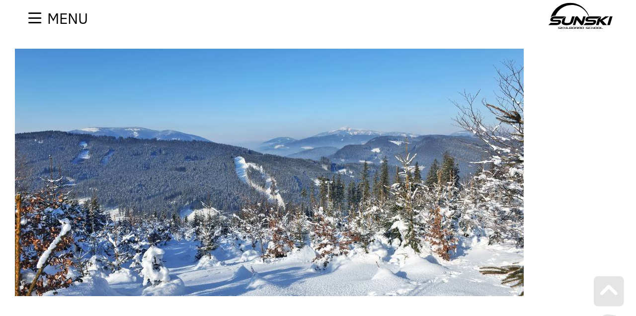

--- FILE ---
content_type: application/javascript
request_url: https://sunski.cz/plugins/vyhledavani/js/js.js?1768897123
body_size: 1933
content:
// JavaScript Document
function find_mvc_searchframes(target,modalWindow,caller){
	$(".mainsearchframe",$(target)).each(function(index, element) {
        search_web(target,$(this),modalWindow,caller);
    });
}

function search_web(target,frame,modalWindow,caller){
	
		var method = {};
		
		var input = $(".mainsearchinput",frame);
		var inputName = input.attr('name');
		var dosearch = $(".mainsearchstart",frame);
		var dosearchContent = dosearch.html();
		var inputframe = $('.mainsearchinputframe',frame);
		var mainsearchresult = false;
    
		inputframe.css("position","relative");
		inputframe.css("box-sizing","content-box");	
		
		var autoCompleteSource = input.data('autocompletesource');	
		
		if(autoCompleteSource){
			if (typeof(Storage) !== "undefined") {
				var autocompleteData = JSON.parse(localStorage.getItem("autocompleteData"));
				if(autocompleteData==null) autocompleteData = [];
				
			} else {
				console.log("Sorry! No Web Storage support..");
			}
		}
			
		var resultID = frameID + "-result";
		var frameID = frame.attr('id');
		var offset = null;

		$("#"+frameID).mouseup(function() {
				return false;
		});
		
		if(mainsearchresult){
			mainsearchresult.mouseover(function() {
				input.addClass('selectingHint');
			}).mouseout(function(){
				input.removeClass('selectingHint');
			});
		}
		
		var found = 0;
		
		$( window ).resize(function() {
			if(mainsearchresult){	
				offset = inputframe.offset();	
				mainsearchresult
				.css("width",inputframe.width())
				.css("top",offset.top + inputframe.outerHeight())
				.css("left",offset.left);				
			}
		});	

		method.loadData = function(){
            
			input.autocomplete('close');
			var inputVal = input.val();
			
			if(inputVal.length >= 3){

				$.ajax({
					
					type:'post',
					url: vms_html_path_root_media+vms_html_path_plugin+"vyhledavani/json.php",
					data:{view:"search",phrase:$(".mainsearchinput").val(),elementid:frame.data('elementid')},
					dataType: "json",
			
					beforeSend:function(){
						if(!autocompleteData.includes(inputVal)) autocompleteData.push(inputVal); 
						
						method.saveAutocompleteData();
						dosearch.html('<i class="fa fa-spin fa-spinner"></i>');
					},
					
					complete:function(){},
					success:function(data){
						dosearch.html(dosearchContent);
						if(typeof data.error === 'undefined'){
							
                            if(device=="phone" || device=="tablet"){
                                
                                var modal = $.vmsModal({content: "<div class='mainsearchresult mainsearchresultmodal'>"+data.result+"</div>", titleText : "Výsledek hledání",titleIco:'search',saveModal:false});
                                var modalid = modal.getid;
                                modal.resize();
                                after_ajax_load({
                                    frame 			: "#"+modal.getid+" .modal_content",
                                    modalWindow		: method.modalWindow,
                                    caller			: method.caller,
                                    callback		: false,
                                    scripts			: false
                                });	
                                
                            } else {
                                
                                if(!mainsearchresult){		
                                    mainsearchresult = $("<div>")
                                    .attr("class",'mainsearchresult')
                                    .attr("id",resultID)
                                    .appendTo('body')
                                    .css("display","none")
                                    .fadeIn('fast');
                                }

                                offset = inputframe.offset();	

                                mainsearchresult
                                .html(data.result)
                                .css("width",frame.width())
                                .css("top",offset.top + inputframe.outerHeight() + 5)
                                .css("left",offset.left);

                                if(mainsearchresult.width()>500) mainsearchresult.addClass('wide');
                                if(mainsearchresult.width()<200) mainsearchresult.addClass('narrow');

                                $('a',mainsearchresult).on('click',method.closeResult);

                                after_ajax_load({
                                    frame 			: "#"+resultID,
                                    modalWindow		: modalWindow,
                                    caller			: false,
                                    callback		: data.startJsFunctions,
                                    loadCss			: data.loadCss,
                                    scripts			: data.loadScripts
                                });
                            }
								
						} else {
							console.log('ERRORS: ' + data.error);				
						}								
					},
					error:function(jqXHR, status, thrownError) {
						console.log(jqXHR.responseText);					
					}
					
				});	
	
			} else {

										
			}
					
		}
		
		method.closeResult = function(){
			if(mainsearchresult) mainsearchresult.fadeOut('fast', function() { $(this).remove(); });	
			mainsearchresult = false;	
		}
		
		method.saveAutocompleteData = function(){
			if (typeof(Storage) !== "undefined") {
				localStorage.setItem("autocompleteData",JSON.stringify(autocompleteData));
			} else {
				console.log("Sorry! No Web Storage support..");
			}				
		}
		
		method.init = function(){
            
			dosearch.on('click',function(){method.loadData();});
            
            $('.searchShowFixed',$(target)).each(function(){
                $(this).on('click',function(){
                    frame.addClass('mainsearchframefixed');
                })
            })
            
            $('.hideSearchFixed',$(frame)).on('click',function(){
                frame.removeClass('mainsearchframefixed');
            })
            
            $(document).on("mouseUpTrigger",function(event,e){
                if (mainsearchresult && !mainsearchresult.is(e.target) && mainsearchresult.has(e.target).length === 0) method.closeResult();
			});
            
			input.keyup(function(e){
				if(e.which == 13){method.loadData();}
			});
			
			//input.on('blur',function(e){method.closeResult();});

			input.autocomplete({
			  source: autocompleteData,
			  open:	function( event, ui ) {
					method.closeResult();	  
			  },
			  select: function( event, ui ) {
				  input.val(ui.item.value);
				  method.loadData();
			  }
			});

		};
		
		method.init();
		
}

--- FILE ---
content_type: image/svg+xml
request_url: https://sunski.cz/styles/default/img/logo-black.svg
body_size: 13024
content:
<?xml version="1.0" encoding="utf-8"?>
<!-- Generator: Adobe Illustrator 15.1.0, SVG Export Plug-In . SVG Version: 6.00 Build 0)  -->
<!DOCTYPE svg PUBLIC "-//W3C//DTD SVG 1.1//EN" "http://www.w3.org/Graphics/SVG/1.1/DTD/svg11.dtd">
<svg version="1.1" id="Vrstva_1" xmlns="http://www.w3.org/2000/svg" xmlns:xlink="http://www.w3.org/1999/xlink" x="0px" y="0px"
	 width="1905px" height="786px" viewBox="0 0 1905 786" enable-background="new 0 0 1905 786" xml:space="preserve">
<g>
	<path d="M303.077,505.104c30.996,0,52.784,5.752,65.479,17.214c12.598,11.419,15.456,28.69,8.47,51.897
		c-3.937,12.831-9.427,24.378-16.597,34.691c-7.093,10.354-16.2,19.015-27.081,26.072c-10.922,7.078-23.838,12.476-38.768,16.242
		c-14.817,3.773-31.769,5.695-50.976,5.695H8.459l69.842-64.948h191.05c9.291,0,16.511-1.468,21.653-4.368
		c5.186-2.894,8.732-7.611,10.646-14.192c2.064-6.512,1.284-11.144-2.22-13.917c-3.34-2.759-9.746-4.156-19.03-4.156H142.916
		c-16.313,0-29.938-1.759-40.599-5.27c-10.824-3.574-19.179-8.455-25.059-14.717c-5.873-6.334-9.412-13.917-10.476-22.882
		c-1.057-8.901,0.085-18.811,3.354-29.633c3.604-11.789,8.88-22.569,15.966-32.244c7.085-9.717,15.937-17.952,26.711-24.726
		c10.71-6.794,23.52-12.128,38.365-15.874c14.888-3.78,31.854-5.653,51.032-5.653h306.768l-93.092,65.686H176.294
		c-9.093,0-16.164,1.234-21.307,3.781c-5.156,2.524-8.731,7.043-10.781,13.597c-1.943,6.532-1.191,11.121,2.468,13.781
		c3.603,2.589,9.894,3.922,19.03,3.922H303.077z"/>
	<path d="M737.599,546.646c-23.051,76.247-87.085,114.392-192,114.392c-30.506,0-55.855-2.383-76.382-7.164
		c-20.419-4.744-36.272-11.95-47.613-21.512c-11.405-9.604-18.257-21.455-20.583-35.676c-2.426-14.207-0.667-30.925,5.114-50.04
		l21.831-72.196l98.951-70.098l-43.053,142.294c-2.795,9.313-3.823,17.094-3.256,23.456c0.625,6.249,3.76,11.362,9.554,15.242
		c5.724,3.908,14.618,6.667,26.676,8.334c12.1,1.617,28.222,2.411,48.416,2.411c15.015,0,27.987-0.851,38.478-2.624
		c10.674-1.787,19.562-4.681,26.853-8.674c7.235-4.036,13.15-9.193,17.697-15.526c4.519-6.263,8.135-13.773,10.824-22.619
		l43.01-142.294h78.496L737.599,546.646z"/>
	<path d="M982.136,661.037c-5.058,0-9.803-0.815-14.136-2.44c-4.489-1.673-8.788-5.39-13.072-11.143l-112.824-138.91L797.235,656.91
		h-70.927l63.246-209.563c2.553-8.313,5.866-15.484,10.136-21.484c4.199-6.085,8.802-10.965,13.915-14.76
		c5.058-3.759,10.412-6.583,16.08-8.305c5.61-1.716,11.32-2.632,16.795-2.632c4.852,0,9.413,0.83,13.889,2.426
		c4.326,1.652,8.787,5.376,13.391,11.143l112.81,138.981l44.826-148.366h71.396l-63.26,209.129
		c-2.533,8.292-5.888,15.483-10.058,21.498c-4.284,6.058-8.916,11.008-13.959,14.916c-5.085,3.88-10.547,6.767-16.342,8.497
		C993.307,660.15,987.668,661.037,982.136,661.037"/>
	<path d="M1331.367,505.104c30.924,0,52.741,5.752,65.338,17.214c12.697,11.419,15.47,28.69,8.554,51.897
		c-3.879,12.831-9.412,24.378-16.575,34.691c-7.143,10.354-16.15,19.015-27.073,26.072c-11.058,7.078-23.909,12.476-38.726,16.242
		c-14.874,3.773-31.868,5.695-50.977,5.695H1036.75l69.757-64.948h191.085c9.227,0,16.504-1.468,21.676-4.368
		c5.07-2.894,8.674-7.611,10.744-14.192c1.938-6.512,1.207-11.144-2.291-13.917c-3.383-2.759-9.823-4.156-19.071-4.156h-137.429
		c-16.398,0-29.967-1.759-40.691-5.27c-10.838-3.574-19.115-8.455-25.008-14.717c-5.888-6.334-9.398-13.917-10.548-22.882
		c-0.985-8.901,0.113-18.811,3.369-29.633c3.532-11.789,8.887-22.569,15.994-32.244c7.086-9.717,15.993-17.952,26.754-24.726
		c10.724-6.794,23.462-12.128,38.321-15.874c14.944-3.78,31.84-5.653,51.039-5.653h312.371l-97.744,65.686h-240.564
		c-9.036,0-16.171,1.234-21.313,3.781c-5.156,2.524-8.745,7.043-10.718,13.597c-2.007,6.532-1.191,11.121,2.455,13.781
		c3.574,2.589,9.965,3.922,19.029,3.922H1331.367z"/>
	<path d="M1723.027,656.916h-118.122l-56.16-66.473c-9.66-11.342-17.022-20.144-22.094-26.435
		c-4.937-6.263-8.979-11.575-12.001-15.853c-1.433,5.76-3.078,11.774-4.631,17.931c-1.597,6.199-3.355,12.271-5.1,18.327
		l-21.945,72.502h-78.545l55.691-184.084l99.172-68.495l-17.668,58.501c-2.412,7.781-4.838,15.469-7.392,23.022
		c-2.511,7.555-4.993,14.569-7.482,21.116c6.404-4.54,14.179-10.094,23.42-16.746c9.122-6.71,20.959-14.789,35.471-24.392
		l91.397-61.502h113.313l-118.604,72.488c-10.192,6.263-19.228,11.795-27.072,16.59c-7.845,4.759-14.817,8.916-20.917,12.461
		c-6.127,3.512-11.589,6.682-16.617,9.427c-5.03,2.788-9.91,5.419-14.704,7.944c5.766,5,12.626,11.32,20.704,18.853
		c8.043,7.574,18.228,17.987,30.591,31.308L1723.027,656.916z"/>
	<polygon points="1812.212,656.916 1734.121,656.916 1810.453,404.337 1888.572,404.337 	"/>
	<path d="M148.491,393.344c16.469-4.185,34.641-6.25,55.529-6.25h9.213c81.666-186.318,267.58-316.548,484.015-316.548
		c218.344,0,405.684,132.449,486.242,321.329c5.419-1.164,11.058-2.164,16.967-2.873C1114.946,167.319,899.987,9.946,648.195,9.946
		c-267.467,0-493.399,177.432-566.695,420.946c6.838-7.391,14.696-13.944,23.513-19.462
		C117.141,403.685,131.816,397.557,148.491,393.344"/>
	<path d="M351.421,756.491l3.746-13.235h-52.338c-5.255,0-7.276-2.093-5.979-6.256l3.922-12.263c1.916-5.17,6.561-8.122,13.88-8.873
		c2.036-0.248,3.986-0.454,6.043-0.553c2.093-0.178,4.185-0.206,6.333-0.206h52.529l-2.618,6.802h-48.415
		c-4.588-0.248-8.178,0.794-10.759,3.191l-4.071,11.186h52.408c5.582,0,7.83,1.993,6.596,6.028l-3.093,11.157l-1.042,3.397
		c-0.788,6.178-8.866,9.228-24.335,9.228h-55.374l3.675-6.788l51.784,0.106c3.865-0.135,6.106-1.007,6.873-2.546L351.421,756.491z"
		/>
	<path d="M435.47,766.102l-36.691-22.838l-4.326,13.44l-0.079,0.248c0.079,0.504,0.134,0.823,0.206,0.958l-0.262,1.411l-1.901,6.78
		h-17.2l3.007-9.965l9.483-31.393l3.546-9.646h17.434l-3.972,10.007l-4.107,11.172l49.855-20.235h16.83l-55.599,25.137
		l40.811,24.923H435.47z"/>
	<path d="M476.877,756.697l-0.028,0.263c0,0.39,0.085,0.666,0.099,0.942l-2.702,8.192h-16.562l2.993-9.966l9.504-31.392l3.191-9.625
		h16.59l-2.801,9.993l-6.128,18.548L476.877,756.697z"/>
	<path d="M601.348,747.229l-19.363,6.234l21.895,10.575l-13.469,3.95l-21.498-10.369l-27.208,8.412
		c-3.894,1.22-7.526,1.83-11.093,1.83c-0.965,0-2.546-0.136-4.837-0.291c-1.965-0.596-3.59-1.164-4.739-1.745l-18.561-8.966
		c-1.05-0.503-2.469-1.375-4.434-2.616c-0.638-0.724-1.12-1.319-1.333-1.815c-0.44-1.277,0.071-2.525,1.652-3.675
		c1.05-0.879,2.341-1.567,3.795-2.015l26.697-8.313l-7.915-3.964c-0.787-0.306-1.588-0.93-2.454-1.816
		c-0.412-1.043-0.582-2.036-0.454-2.993c0.538-4.148,0.844-6.561,1.035-7.17c1.333-3.908,6.851-5.859,16.611-5.859h18.71
		c8.66,0,13.732,1.631,15.051,4.908c0.32,0.702,0.348,1.482,0.277,2.476l-0.901,7.362c-0.233,1.872-1.886,3.27-5,4.227
		l-11.397,3.604l18.965,9.135l20.123-6.233L601.348,747.229z M557.805,752.505l-18.71-9.241l-12.738,3.603
		c-5.015,1.412-9.157,2.823-12.391,4.213c-0.178,0.164-0.468,0.276-0.788,0.412l-0.085,0.056c0-0.027,0-0.106,0.085-0.148
		l-0.219,0.148l0.063,0.114c-0.148-0.114-0.249-0.263-0.249-0.481c0.1,0.063,0.553,0.34,1.455,0.758l0.056,0.085
		c2.192,1.079,7.305,3.575,15.292,7.512l1.064,0.319c0.503,0.099,0.986,0.135,1.419,0.135c0.326,0,1.396-0.149,3.071-0.454
		c0.375,0,0.78-0.113,1.099-0.22L557.805,752.505z M556.146,724.439c0.15-1.028-0.361-1.915-1.511-2.539
		c-0.652-0.525-1.844-0.759-3.497-0.759l-13.831-0.1c-0.843,0-1.936,0.206-3.092,0.567c-1.369,0.404-2.064,1-1.788,1.638
		c0.156,0.277,0.596,0.695,1.461,1.192l-1.872-0.653l-0.873,7.378l11.115,5.17l13.001-3.965L556.146,724.439z"/>
	<path d="M697.66,750.824l-1.83,6.043c-0.83,6.171-8.887,9.234-24.343,9.234h-30.654H614.98l3.575-9.965l9.511-31.407l3.532-9.624
		h52.742c1.9,0.028,3.674,0.17,5.405,0.333c1.745,0.17,3.34,0.362,4.823,0.61c3.95,1.113,6.823,3.283,8.731,6.434l1.1,2.787
		l-2.277,7.567c-0.553,2.426-3.809,5.071-9.76,7.958C696.412,743.703,698.228,747.044,697.66,750.824 M678.63,756.484l2.227-8.307
		c0.958-3.282-0.773-4.907-5.291-4.907h-36.414l-4.419,13.682l-0.652,2.369l37.634,0.1c3.738-0.143,5.958-1.015,6.696-2.554
		L678.63,756.484z M679.766,721.9h-33.627l-1.063,3.198l-4.107,11.186h36.819c4.723,0,7.66-1.816,8.603-5.511l1.624-5.504
		C686.07,723.425,683.325,722.275,679.766,721.9"/>
	<path d="M758.395,766.102h-30.548c-11.213,0-18.207-1.872-20.938-5.632c-1.086-1.503-1.624-2.992-1.404-4.333l9.426-31.407
		c2.617-4.312,7.149-7.305,13.888-8.858c2.05-0.248,3.993-0.461,6.1-0.567c2.064-0.17,4.142-0.198,6.263-0.198h30.08
		c1.872,0.028,3.703,0.17,5.377,0.333c1.758,0.17,3.383,0.362,4.837,0.61c3.979,1.113,6.9,3.283,8.731,6.434l1.142,2.787
		l-8.625,31.42C781.951,762.968,773.836,766.102,758.395,766.102 M763.956,721.9h-21.278c-4.667-0.249-8.256,0.815-10.753,3.198
		l-10.242,31.591c0.178,1.454,1.993,2.313,5.554,2.632l31.3,0.1c3.809-0.1,6.171-0.915,6.972-2.554l9.398-31.598
		c-1.915-1.845-4.631-2.994-8.206-3.369H763.956z"/>
	<path d="M856.232,743.271h-43.273l-4.369,13.419l-0.057,0.263l0.199,0.943l-3.064,8.206h-17.243l4.015-9.965l9.426-31.407
		c2.596-4.312,7.192-7.305,13.931-8.858c1.971-0.248,3.95-0.461,6.029-0.567c2.078-0.17,4.12-0.198,6.333-0.198h29.995
		c1.929,0.028,3.73,0.17,5.447,0.333c1.667,0.17,3.27,0.362,4.781,0.61c3.964,1.113,6.88,3.283,8.667,6.434l1.163,2.787
		l-7.583,28.193l-1,3.404l-2.794,9.234H849.26l2.979-9.234l0.263-0.383L856.232,743.271z M850.92,721.9h-21.328
		c-4.497-0.249-8.058,0.815-10.688,3.198l-4.064,11.186h43.777l3.198-11.015c-1.858-1.845-4.646-2.994-8.206-3.369H850.92z"/>
	<path d="M921.805,743.271h-21.903l-4.376,13.419l-0.056,0.263c0.056,0.496,0.148,0.83,0.176,0.943l-2.56,8.206h-16.399l2.632-9.965
		l12.504-41.031h53.224c1.971,0.028,3.745,0.17,5.447,0.333c1.773,0.17,3.327,0.362,4.781,0.61c4.007,1.113,6.943,3.283,8.717,6.434
		l1.17,2.787l-3,13.277c-1.106,3.121-4.461,4.795-10.228,4.894h-6.498l9.491,22.661h-16.257l-9.519-22.831H921.805z M940.529,721.9
		h-33.641l-1.106,3.198l-4.107,11.186h38.188c3.787,0,6.099-1.44,6.972-4.199l1.9-6.815
		C946.835,723.425,944.09,722.275,940.529,721.9"/>
	<path d="M1043.431,756.689c-0.744,6.278-8.83,9.412-24.271,9.412h-56.365l3.418-9.965l9.498-31.407l3.561-9.624h52.727
		c1.915,0.028,3.688,0.17,5.419,0.333c1.702,0.17,3.327,0.362,4.809,0.61c3.979,1.113,6.916,3.283,8.731,6.434l1.178,2.787
		L1043.431,756.689z M1027.422,721.9h-33.18l-1.524,3.198l-10.284,31.591L982,759.534h37.053c3.965-0.113,6.32-0.972,7.179-2.667
		l9.411-31.598C1033.77,723.425,1030.983,722.275,1027.422,721.9"/>
	<path d="M1161.688,756.491l3.745-13.235h-52.272c-5.264,0-7.264-2.093-6.016-6.256l3.95-12.263
		c1.901-5.17,6.519-8.122,13.902-8.873c1.972-0.248,3.979-0.454,6.028-0.553c2.044-0.178,4.199-0.206,6.271-0.206h52.558
		l-2.632,6.802h-48.337c-4.625-0.248-8.242,0.794-10.81,3.191l-4.1,11.186h52.401c5.646,0,7.858,1.993,6.653,6.028l-3.143,11.157
		l-1.057,3.397c-0.73,6.178-8.852,9.228-24.336,9.228h-55.329l3.631-6.788l51.919,0.106c3.745-0.135,6.058-1.007,6.767-2.546
		L1161.688,756.491z"/>
	<path d="M1247.347,721.9h-24.037c-4.575-0.249-8.207,0.815-10.767,3.198l-10.256,31.591c-0.114,0.419,0,0.93,0.318,1.568
		c0.249,0.581,1.845,0.914,4.824,1.063h56.287l-3.163,6.78h-52.152c-11.186,0-18.123-1.872-20.902-5.632
		c-1.143-1.503-1.597-2.992-1.419-4.333l9.426-31.407c2.567-4.283,7.221-7.262,13.931-8.858c1.986-0.248,4.021-0.461,6.014-0.567
		c2.093-0.17,4.2-0.198,6.349-0.198h29.995h9.675h13.058l-3.617,6.795H1247.347z"/>
	<path d="M1335.318,743.264h-43.217l-4.396,13.42l-0.093,0.262c0.05,0.397,0.148,0.674,0.248,0.957l-2.773,8.199h-16.617
		l3.035-9.965l9.504-31.393l3.12-9.646h16.689l-2.83,10.007l-4.1,11.172h43.841l3.213-11.008l2.554-9.81h16.994l-3.106,9.81
		l-7.597,28.193l-1.063,3.396l-2.93,9.242h-17.214l2.787-9.242l0.234-0.361L1335.318,743.264z"/>
	<path d="M1409.862,766.102h-30.548c-11.228,0-18.187-1.872-20.902-5.632c-1.135-1.503-1.674-2.992-1.455-4.333l9.441-31.407
		c2.617-4.312,7.206-7.305,13.959-8.858c1.907-0.248,3.964-0.461,6-0.567c2.05-0.17,4.156-0.198,6.348-0.198h30.01
		c1.9,0.028,3.738,0.17,5.447,0.333c1.716,0.17,3.27,0.362,4.724,0.61c4.078,1.113,6.958,3.283,8.774,6.434l1.134,2.787
		l-8.618,31.42C1433.389,762.968,1425.332,766.102,1409.862,766.102 M1415.409,721.9h-21.235c-4.71-0.249-8.264,0.815-10.796,3.198
		l-10.242,31.591c0.192,1.454,2.079,2.313,5.568,2.632l31.314,0.1c3.81-0.1,6.136-0.915,6.958-2.554l9.441-31.598
		c-1.916-1.845-4.718-2.994-8.25-3.369H1415.409z"/>
	<path d="M1496.848,766.102h-30.604c-11.13,0-18.087-1.872-20.86-5.632c-1.12-1.503-1.646-2.992-1.412-4.333l9.44-31.407
		c2.59-4.312,7.179-7.305,13.917-8.858c1.979-0.248,3.965-0.461,6.057-0.567c2.036-0.17,4.171-0.198,6.249-0.198h30.052
		c1.965,0.028,3.752,0.17,5.448,0.333c1.673,0.17,3.283,0.362,4.779,0.61c3.966,1.113,6.901,3.283,8.718,6.434l1.19,2.787
		l-8.674,31.42C1520.425,762.968,1512.303,766.102,1496.848,766.102 M1502.395,721.9h-21.25c-4.695-0.249-8.249,0.815-10.768,3.198
		l-10.228,31.591c0.149,1.454,2.036,2.313,5.541,2.632l31.328,0.1c3.794-0.1,6.163-0.915,6.972-2.554l9.412-31.598
		c-1.972-1.845-4.688-2.994-8.249-3.369H1502.395z"/>
	<path d="M1557.328,725.099l-10.256,31.599c0.496,1.596,2.092,2.482,4.949,2.609h56.146l-3.035,6.781h-51.919
		c-11.164,0-18.157-1.858-20.889-5.618c-1.142-1.511-1.581-2.992-1.468-4.341l9.504-31.392l3.008-9.632h16.838L1557.328,725.099z"/>
</g>
</svg>
